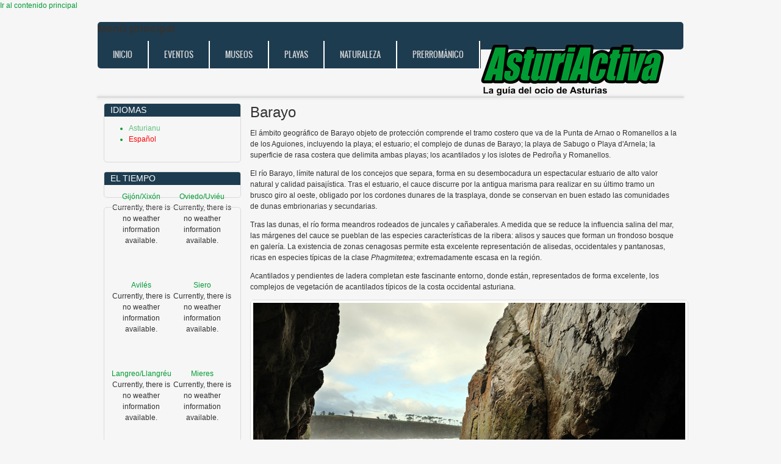

--- FILE ---
content_type: text/html; charset=utf-8
request_url: https://asturiactiva.com/es/naturaleza/barayo
body_size: 6405
content:
<!DOCTYPE html PUBLIC "-//W3C//DTD XHTML 1.0 Transitional//EN" "http://www.w3.org/TR/xhtml1/DTD/xhtml1-transitional.dtd">
<html xmlns="http://www.w3.org/1999/xhtml" xml:lang="es" lang="es" dir="ltr">
  <head>
    <meta http-equiv="Content-Type" content="text/html; charset=utf-8" />
<meta name="description" content="El ámbito geográfico de Barayo objeto de protección comprende el tramo costero que va de la Punta de Arnao o Romanellos a la de los Aguiones, incluyendo la playa; el estuario; el complejo de dunas de Barayo; la playa de Sabugo o Playa d&#039;Arnela; la superficie de rasa costera que delimita ambas playas; los acantilados y los islotes de Pedroña y Romanellos. El río Barayo, límite" />
<meta name="generator" content="Drupal 7 (https://www.drupal.org)" />
<link rel="canonical" href="https://asturiactiva.com/es/naturaleza/barayo" />
<link rel="shortlink" href="https://asturiactiva.com/es/node/22244" />
<meta property="og:site_name" content="Asturiactiva" />
<meta property="og:type" content="article" />
<meta property="og:url" content="https://asturiactiva.com/es/naturaleza/barayo" />
<meta property="og:title" content="Barayo" />
<meta name="twitter:card" content="summary" />
<meta name="twitter:url" content="https://asturiactiva.com/es/naturaleza/barayo" />
<meta name="twitter:title" content="Barayo" />
<meta name="twitter:description" content="El ámbito geográfico de Barayo objeto de protección comprende el tramo costero que va de la Punta de Arnao o Romanellos a la de los Aguiones, incluyendo la playa; el estuario; el complejo de dunas de" />
<meta itemprop="name" content="Barayo" />
<link rel="shortcut icon" href="https://asturiactiva.com/sites/default/files/asturiactiva_favicon_0_0.png" type="image/png" />
    <title>Barayo | Asturiactiva</title>
	<!-- META FOR IOS & HANDHELD -->
    <meta name="viewport" content="width=device-width, initial-scale=1.0, maximum-scale=1.0, user-scalable=yes"/>
    <meta name="HandheldFriendly" content="true" />
    <meta name="apple-touch-fullscreen" content="YES" />
    <!-- //META FOR IOS & HANDHELD -->
    <style type="text/css" media="all">
@import url("https://asturiactiva.com/modules/system/system.base.css?rjauvj");
@import url("https://asturiactiva.com/modules/system/system.menus.css?rjauvj");
@import url("https://asturiactiva.com/modules/system/system.messages.css?rjauvj");
@import url("https://asturiactiva.com/modules/system/system.theme.css?rjauvj");
@import url("https://asturiactiva.com/sites/all/themes/nucleus/nucleus/nucleus/css/base.css?rjauvj");
</style>
<style type="text/css" media="all">
@import url("https://asturiactiva.com/sites/all/modules/calendar/css/calendar_multiday.css?rjauvj");
@import url("https://asturiactiva.com/modules/comment/comment.css?rjauvj");
@import url("https://asturiactiva.com/sites/all/modules/date/date_repeat_field/date_repeat_field.css?rjauvj");
@import url("https://asturiactiva.com/modules/field/theme/field.css?rjauvj");
@import url("https://asturiactiva.com/modules/node/node.css?rjauvj");
@import url("https://asturiactiva.com/modules/search/search.css?rjauvj");
@import url("https://asturiactiva.com/modules/user/user.css?rjauvj");
@import url("https://asturiactiva.com/sites/all/modules/views/css/views.css?rjauvj");
@import url("https://asturiactiva.com/sites/all/modules/ckeditor/css/ckeditor.css?rjauvj");
@import url("https://asturiactiva.com/sites/all/modules/media/modules/media_wysiwyg/css/media_wysiwyg.base.css?rjauvj");
</style>
<style type="text/css" media="all">
@import url("https://asturiactiva.com/sites/all/modules/ctools/css/ctools.css?rjauvj");
@import url("https://asturiactiva.com/modules/locale/locale.css?rjauvj");
</style>
<style type="text/css" media="all">
<!--/*--><![CDATA[/*><!--*/
body.bf-custom-open-sans-sans-serif,.bf-custom-open-sans-sans-serif .form-text{font-family:'Open Sans',sans-serif;}
body.snf-custom-open-sans-sans-serif .site-name{font-family:'Open Sans',sans-serif;}
body.ssf-custom-open-sans-sans-serif .site-slogan{font-family:'Open Sans',sans-serif;}
body.ptf-custom-open-sans-sans-serif #page-title{font-family:'Open Sans',sans-serif;}
body.ntf-custom-open-sans-sans-serif .node-title{font-family:'Open Sans',sans-serif;}
body.ctf-custom-open-sans-sans-serif .comment-title{font-family:'Open Sans',sans-serif;}
body.btf-custom-open-sans-sans-serif .block-title{font-family:'Open Sans',sans-serif;}

/*]]>*/-->
</style>
<style type="text/css" media="all">
@import url("https://asturiactiva.com/sites/all/themes/nucleus/nucleus/nucleus/css/messages.css?rjauvj");
@import url("https://asturiactiva.com/sites/all/themes/zircon/fonts/oswald_regular/stylesheet.css?rjauvj");
@import url("https://asturiactiva.com/sites/all/themes/zircon/css/html-elements.css?rjauvj");
@import url("https://asturiactiva.com/sites/all/themes/zircon/css/forms.css?rjauvj");
@import url("https://asturiactiva.com/sites/all/themes/zircon/css/page.css?rjauvj");
@import url("https://asturiactiva.com/sites/all/themes/zircon/css/articles.css?rjauvj");
@import url("https://asturiactiva.com/sites/all/themes/zircon/css/comments.css?rjauvj");
@import url("https://asturiactiva.com/sites/all/themes/zircon/css/forum.css?rjauvj");
@import url("https://asturiactiva.com/sites/all/themes/zircon/css/fields.css?rjauvj");
@import url("https://asturiactiva.com/sites/all/themes/zircon/css/blocks.css?rjauvj");
@import url("https://asturiactiva.com/sites/all/themes/zircon/css/block-styles.css?rjauvj");
@import url("https://asturiactiva.com/sites/all/themes/zircon/css/navigation.css?rjauvj");
@import url("https://asturiactiva.com/sites/all/themes/zircon/css/fonts.css?rjauvj");
@import url("https://asturiactiva.com/sites/all/themes/zircon/css/css3.css?rjauvj");
@import url("https://asturiactiva.com/sites/all/themes/zircon_asturiactiva/custom.css?rjauvj");
</style>
<style type="text/css" media="only screen">
@import url("https://asturiactiva.com/sites/all/themes/nucleus/nucleus/nucleus/css/responsive/responsive.css?rjauvj");
</style>
<style type="text/css" media="print">
@import url("https://asturiactiva.com/sites/all/themes/zircon/css/print.css?rjauvj");
</style>
<style type="text/css" media="only screen and (max-width:719px)">
@import url("https://asturiactiva.com/sites/all/themes/zircon/css/screens/mobile.css?rjauvj");
</style>
<style type="text/css" media="only screen and (max-width:479px)">
@import url("https://asturiactiva.com/sites/all/themes/zircon/css/screens/mobile-vertical.css?rjauvj");
</style>
<style type="text/css" media="only screen and (min-width: 720px) and (max-width: 959px)">
@import url("https://asturiactiva.com/sites/all/themes/zircon/css/screens/tablet-vertical.css?rjauvj");
</style>
<style type="text/css" media="only screen and (min-width: 959px) and (max-width: 1049px)">
@import url("https://asturiactiva.com/sites/all/themes/zircon/css/screens/tablet.css?rjauvj");
</style>

<!--[if IE 7]>
<style type="text/css" media="all">
@import url("https://asturiactiva.com/sites/all/themes/nucleus/nucleus/nucleus/css/ie7.css?rjauvj");
</style>
<![endif]-->

<!--[if IE]>
<style type="text/css" media="all">
@import url("https://asturiactiva.com/sites/all/themes/nucleus/nucleus/nucleus/css/ie.css?rjauvj");
@import url("https://asturiactiva.com/sites/all/themes/zircon/css/ie.css?rjauvj");
</style>
<![endif]-->

<!--[if IE 7]>
<style type="text/css" media="all">
@import url("https://asturiactiva.com/sites/all/themes/zircon/css/ie7.css?rjauvj");
</style>
<![endif]-->
<style type="text/css" media="all">
@import url("https://asturiactiva.com/sites/default/files/nucleus/grid-fixed-24-960px.css?rjauvj");
</style>
    <script type="text/javascript" src="https://asturiactiva.com/sites/all/modules/jquery_update/replace/jquery/1.10/jquery.min.js?v=1.10.2"></script>
<script type="text/javascript" src="https://asturiactiva.com/misc/jquery-extend-3.4.0.js?v=1.10.2"></script>
<script type="text/javascript" src="https://asturiactiva.com/misc/jquery-html-prefilter-3.5.0-backport.js?v=1.10.2"></script>
<script type="text/javascript" src="https://asturiactiva.com/misc/jquery.once.js?v=1.2"></script>
<script type="text/javascript" src="https://asturiactiva.com/misc/drupal.js?rjauvj"></script>
<script type="text/javascript" src="https://asturiactiva.com/sites/default/files/languages/es_7PC5t1pGdX9ZAnhiEk4tEPljLoEwXKsDdKkhgX90xDg.js?rjauvj"></script>
<script type="text/javascript" src="https://asturiactiva.com/sites/all/modules/google_analytics/googleanalytics.js?rjauvj"></script>
<script type="text/javascript">
<!--//--><![CDATA[//><!--
(function(i,s,o,g,r,a,m){i["GoogleAnalyticsObject"]=r;i[r]=i[r]||function(){(i[r].q=i[r].q||[]).push(arguments)},i[r].l=1*new Date();a=s.createElement(o),m=s.getElementsByTagName(o)[0];a.async=1;a.src=g;m.parentNode.insertBefore(a,m)})(window,document,"script","https://www.google-analytics.com/analytics.js","ga");ga("create", "UA-1678817-2", {"cookieDomain":"auto"});ga("set", "anonymizeIp", true);ga("send", "pageview");
//--><!]]>
</script>
<script type="text/javascript">
<!--//--><![CDATA[//><!--

	(function ($) {
	  if (Drupal.Nucleus == undefined) {
		Drupal.Nucleus = {};
	  }
	  Drupal.behaviors.skinMenuAction = {
		attach: function (context) {
		  jQuery(".change-skin-button").click(function() {
			parts = this.href.split("/");
			style = parts[parts.length - 1];
			jQuery.cookie("nucleus_skin", style, {path: "/"});
			window.location.reload();
			return false;
		  });
		}
	  }
	})(jQuery);
  
//--><!]]>
</script>
<script type="text/javascript">
<!--//--><![CDATA[//><!--

	(function ($) {
	  if (Drupal.Nucleus == undefined) {
		Drupal.Nucleus = {};
	  }
	  Drupal.behaviors.skinMenuAction = {
		attach: function (context) {
		  jQuery(".change-skin-button").click(function() {
			parts = this.href.split("/");
			style = parts[parts.length - 1];
			jQuery.cookie("nucleus_skin", style, {path: "/"});
			window.location.reload();
			return false;
		  });
		}
	  }
	})(jQuery);
  
//--><!]]>
</script>
<script type="text/javascript" src="https://asturiactiva.com/sites/all/themes/nucleus/nucleus/nucleus/js/jquery.cookie.js?rjauvj"></script>
<script type="text/javascript" src="https://asturiactiva.com/sites/all/themes/zircon/js/zircon.js?rjauvj"></script>
<script type="text/javascript" src="https://asturiactiva.com/sites/all/themes/zircon/js/responsive.js?rjauvj"></script>
<script type="text/javascript" src="https://asturiactiva.com/sites/all/themes/zircon/js/jquery.masonry.js?rjauvj"></script>
<script type="text/javascript" src="https://asturiactiva.com/sites/all/themes/zircon/js/jquery.masonry.min.js?rjauvj"></script>
<script type="text/javascript">
<!--//--><![CDATA[//><!--
jQuery.extend(Drupal.settings, {"basePath":"\/","pathPrefix":"es\/","setHasJsCookie":0,"ajaxPageState":{"theme":"zircon_asturiactiva","theme_token":"iuhDpY-RD789HlqC89ylk2ehaiZOAkKzCVBKEK96K4s","js":{"sites\/all\/modules\/jquery_update\/replace\/jquery\/1.10\/jquery.min.js":1,"misc\/jquery-extend-3.4.0.js":1,"misc\/jquery-html-prefilter-3.5.0-backport.js":1,"misc\/jquery.once.js":1,"misc\/drupal.js":1,"public:\/\/languages\/es_7PC5t1pGdX9ZAnhiEk4tEPljLoEwXKsDdKkhgX90xDg.js":1,"sites\/all\/modules\/google_analytics\/googleanalytics.js":1,"0":1,"1":1,"2":1,"sites\/all\/themes\/nucleus\/nucleus\/nucleus\/js\/jquery.cookie.js":1,"sites\/all\/themes\/zircon\/js\/zircon.js":1,"sites\/all\/themes\/zircon\/js\/responsive.js":1,"sites\/all\/themes\/zircon\/js\/jquery.masonry.js":1,"sites\/all\/themes\/zircon\/js\/jquery.masonry.min.js":1},"css":{"modules\/system\/system.base.css":1,"modules\/system\/system.menus.css":1,"modules\/system\/system.messages.css":1,"modules\/system\/system.theme.css":1,"sites\/all\/themes\/nucleus\/nucleus\/nucleus\/css\/base.css":1,"sites\/all\/themes\/zircon_asturiactiva\/font\/-open sans-- -sans-serif-\/stylesheet.css":1,"sites\/all\/modules\/calendar\/css\/calendar_multiday.css":1,"modules\/comment\/comment.css":1,"sites\/all\/modules\/date\/date_repeat_field\/date_repeat_field.css":1,"modules\/field\/theme\/field.css":1,"modules\/node\/node.css":1,"modules\/search\/search.css":1,"modules\/user\/user.css":1,"sites\/all\/modules\/views\/css\/views.css":1,"sites\/all\/modules\/ckeditor\/css\/ckeditor.css":1,"sites\/all\/modules\/media\/modules\/media_wysiwyg\/css\/media_wysiwyg.base.css":1,"sites\/all\/modules\/ctools\/css\/ctools.css":1,"modules\/locale\/locale.css":1,"0":1,"1":1,"2":1,"3":1,"4":1,"5":1,"6":1,"sites\/all\/themes\/nucleus\/nucleus\/nucleus\/css\/messages.css":1,"sites\/all\/themes\/zircon\/fonts\/oswald_regular\/stylesheet.css":1,"sites\/all\/themes\/zircon\/css\/html-elements.css":1,"sites\/all\/themes\/zircon\/css\/forms.css":1,"sites\/all\/themes\/zircon\/css\/page.css":1,"sites\/all\/themes\/zircon\/css\/articles.css":1,"sites\/all\/themes\/zircon\/css\/comments.css":1,"sites\/all\/themes\/zircon\/css\/forum.css":1,"sites\/all\/themes\/zircon\/css\/fields.css":1,"sites\/all\/themes\/zircon\/css\/blocks.css":1,"sites\/all\/themes\/zircon\/css\/block-styles.css":1,"sites\/all\/themes\/zircon\/css\/panel-panes.css":1,"sites\/all\/themes\/zircon\/css\/navigation.css":1,"sites\/all\/themes\/zircon\/css\/fonts.css":1,"sites\/all\/themes\/zircon\/css\/css3.css":1,"sites\/all\/themes\/zircon_asturiactiva\/custom.css":1,"sites\/all\/themes\/nucleus\/nucleus\/nucleus\/css\/responsive\/responsive.css":1,"sites\/all\/themes\/zircon\/css\/print.css":1,"sites\/all\/themes\/zircon\/css\/screens\/mobile.css":1,"sites\/all\/themes\/zircon\/css\/screens\/mobile-vertical.css":1,"sites\/all\/themes\/zircon\/css\/screens\/tablet-vertical.css":1,"sites\/all\/themes\/zircon\/css\/screens\/tablet.css":1,"sites\/all\/themes\/nucleus\/nucleus\/nucleus\/css\/ie7.css":1,"sites\/all\/themes\/nucleus\/nucleus\/nucleus\/css\/ie.css":1,"sites\/all\/themes\/zircon\/css\/ie.css":1,"sites\/all\/themes\/zircon\/css\/ie7.css":1,"public:\/\/nucleus\/grid-fixed-24-960px.css":1}},"googleanalytics":{"trackOutbound":1,"trackMailto":1,"trackDownload":1,"trackDownloadExtensions":"7z|aac|arc|arj|asf|asx|avi|bin|csv|doc(x|m)?|dot(x|m)?|exe|flv|gif|gz|gzip|hqx|jar|jpe?g|js|mp(2|3|4|e?g)|mov(ie)?|msi|msp|pdf|phps|png|ppt(x|m)?|pot(x|m)?|pps(x|m)?|ppam|sld(x|m)?|thmx|qtm?|ra(m|r)?|sea|sit|tar|tgz|torrent|txt|wav|wma|wmv|wpd|xls(x|m|b)?|xlt(x|m)|xlam|xml|z|zip"}});
//--><!]]>
</script>
  </head>

  <body class="html not-front not-logged-in one-sidebar sidebar-first page-node page-node- page-node-22244 node-type-naturaleza i18n-es zircon-asturiactiva fixed-grid grid-24-based bf-custom-open-sans-sans-serif snf-custom-open-sans-sans-serif ssf-custom-open-sans-sans-serif ptf-custom-open-sans-sans-serif ntf-custom-open-sans-sans-serif ctf-custom-open-sans-sans-serif btf-custom-open-sans-sans-serif fs-small">
    <div id="skip-link"><a href="#main-content" class="element-invisible element-focusable">Ir al contenido principal</a></div>
        <div id="page" class="page-default">
  <a name="Top" id="Top"></a>
  
  <!-- HEADER -->
  <div id="header-wrapper" class="wrapper">
    <div class="container grid-24">
      <div class="grid-inner clearfix">
        <div id="header" class="clearfix">

          
          
          
          		  		  <!-- MAIN NAV -->
		  <div id="menu-bar-wrapper" class="wrapper">
		    <div class="container grid-24">
			  <div class="grid-inner clearfix">
			    <a title="Navigation Icon" href="javascript:void(0);" class="tb-main-menu-button responsive-menu-button">Menu</a>
			      <div class="region region-menu-bar">
    <div id="block-system-main-menu" class="block block-system block-menu">
  <div class="block-inner clearfix">
    
          <h2 class="block-title element-invisible">Menú principal</h2>
    
    
    <div class="block-content clearfix">
      <ul class="menu"><li class="first leaf"><a href="/es" title="">Inicio</a></li>
<li class="leaf"><a href="/es/eventos" title="Eventos d&#039;ociu a cellebrar n&#039;asturies">Eventos</a></li>
<li class="leaf"><a href="/es/museos">Museos</a></li>
<li class="leaf"><a href="/es/playas" title="">Playas</a></li>
<li class="leaf"><a href="/es/naturaleza">Naturaleza</a></li>
<li class="last leaf"><a href="/es/prerromanico" title="">Prerrománico</a></li>
</ul>    </div>
  </div>
</div>
<div id="block-block-9" class="block block-block">
  <div class="block-inner clearfix">
    
    
    
    <div class="block-content clearfix">
      <p><img alt="" src="https://asturiactiva.com/sites/default/files/asturiactiva.png" style="float:left; height:88px; width:301px" /></p>
    </div>
  </div>
</div>
  </div>
			  </div>
		    </div>
		  </div>
		  <!-- //MAIN NAV -->
	            </div>
      </div>
    </div>
  </div>
  <!-- //HEADER -->

  

  
  
  
  <div id="main-wrapper" class="wrapper">
    <div class="container grid-24 clearfix">
      <div class="group-cols-2 group-24 grid grid-24">

        <!-- MAIN CONTENT -->
        <div id="main-content" class="grid grid-18 section">
          <div class="grid-inner clearfix">

            
            
                                          <h1 id="page-title">Barayo</h1>
            
            
            
              <div class="region region-content">
    <div id="block-system-main" class="block-system">
  <div class="block-inner clearfix">
    
    
    
    <div class="block-content clearfix">
      <div id="article-22244" class="article node node-naturaleza node-promoted node-lang-es node-odd node-full clearfix" about="/es/naturaleza/barayo" typeof="sioc:Item foaf:Document">
  
  
  <div class="node-content">
    <div class="section field field-name-body field-type-text-with-summary field-label-hidden"><div class="field-items"><div class="field-item odd" property="content:encoded"><p>El ámbito geográfico de Barayo objeto de protección comprende el tramo costero que va de la Punta de Arnao o Romanellos a la de los Aguiones, incluyendo la playa; el estuario; el complejo de dunas de Barayo; la playa de Sabugo o Playa d'Arnela; la superficie de rasa costera que delimita ambas playas; los acantilados y los islotes de Pedroña y Romanellos.</p>
<p>El río Barayo, límite natural de los concejos que separa, forma en su desembocadura un espectacular estuario de alto valor natural y calidad paisajística. Tras el estuario, el cauce discurre por la antigua marisma para realizar en su último tramo un brusco giro al oeste, obligado por los cordones dunares de la trasplaya, donde se conservan en buen estado las comunidades de dunas embrionarias y secundarias.</p>
<p>Tras las dunas, el río forma meandros rodeados de juncales y cañaberales. A medida que se reduce la influencia salina del mar, las márgenes del cauce se pueblan de las especies características de la ribera: alisos y sauces que forman un frondoso bosque en galería. La existencia de zonas cenagosas permite esta excelente representación de alisedas, occidentales y pantanosas, ricas en especies típicas de la clase <em>Phagmitetea</em>; extremadamente escasa en la región.</p>
<p>Acantilados y pendientes de ladera completan este fascinante entorno, donde están, representados de forma excelente, los complejos de vegetación de acantilados típicos de la costa occidental asturiana.</p>
</div></div></div><div class="section field field-name-field-foto field-type-image field-label-hidden"><div class="field-items"><div class="field-item odd"><img typeof="foaf:Image" src="https://asturiactiva.com/sites/default/files/ReservasBarayo1.jpg" width="708" height="449" alt="" /></div></div></div><div class="section field field-name-field-informaciontitulo field-type-text-long field-label-above"><h3 class="field-label">Información:&nbsp;</h3><div class="field-items"><div class="field-item odd">Barayo es una Reserva Natural Parcial donde encontrar acantilados, dunas y playas.</div></div></div><div class="section field field-name-field-flora field-type-text-long field-label-above"><h3 class="field-label">Flora:&nbsp;</h3><div class="field-items"><div class="field-item odd">&lt;p&gt;
	La vegetación de playas y dunas se encuentra en excelente estado de conservación, con una buena representación de las comunidades de arribazón de la clase &lt;i&gt;Cakiletea maritimae&lt;/i&gt;. En los extremos de la ensenada de Barayo existen complejos de vegetación de acantilados típica de la costa occidental asturiana, y en las laderas que cierran la desembocadura del río domina la serie de las carbayeras oligótrofas galaico-asturianas.&lt;/p&gt;
&lt;p&gt;
	La existencia de comunidades de vegetación de acantilados, dunas, cañaverales y las alisedas postdunares bien conservadas constituyen un conjunto único en la región.&lt;/p&gt;
</div></div></div><div class="section field field-name-field-fauna field-type-text-long field-label-above"><h3 class="field-label">Fauna:&nbsp;</h3><div class="field-items"><div class="field-item odd">&lt;p&gt;
	La vegetación de playas y dunas se encuentra en excelente estado de conservación, con una buena representación de las comunidades de arribazón de la clase &lt;i&gt;Cakiletea maritimae&lt;/i&gt;. En los extremos de la ensenada de Barayo existen complejos de vegetación de acantilados típica de la costa occidental asturiana, y en las laderas que cierran la desembocadura del río domina la serie de las carbayeras oligótrofas galaico-asturianas.&lt;/p&gt;
&lt;p&gt;
	La existencia de comunidades de vegetación de acantilados, dunas, cañaverales y las alisedas postdunares bien conservadas constituyen un conjunto único en la región.&lt;/p&gt;
</div></div></div><div class="section field field-name-field-localizacion field-type-text-long field-label-above"><h3 class="field-label">Localización:&nbsp;</h3><div class="field-items"><div class="field-item odd"><p>Barayo está situada entre los concejos de Navia y Valdés, incluyendo, por el litoral, desde la Punta Romanellos hasta la Playa de Arnela.</p>
</div></div></div>  </div>

  
  </div>
    </div>
  </div>
</div>
  </div>
          </div>
        </div>
        <!-- //MAIN CONTENT -->

                  <!-- SIDEBAR FIRST -->
          <div id="sidebar-first-wrapper" class="sidebar tb-main-box grid grid-6 grid-last">
            <div class="grid-inner clearfix">
                <div class="region region-sidebar-first">
    <div id="block-locale-language--2" class="block block-locale">
  <div class="block-inner clearfix">
    
          <h2 class="block-title">Idiomas</h2>
    
    
    <div class="block-content clearfix">
      <ul class="language-switcher-locale-url"><li class="ast first"><a href="/ast/naturaleza/barayu" class="language-link" xml:lang="ast" title="Barayu">Asturianu</a></li>
<li class="es last active"><a href="/es/naturaleza/barayo" class="language-link active" xml:lang="es" title="Barayo">Español</a></li>
</ul>    </div>
  </div>
</div>
<div id="block-weather-system-1--2" class="block block-weather">
  <div class="block-inner clearfix">
    
          <h2 class="block-title">El Tiempo</h2>
    
    
    <div class="block-content clearfix">
      <div class="weather">
      <div class="tiempu_llugar">
    <div class="tiempu_nome"><a href="/es/weather/Spain/Asturias/Gij%C3%B3n/1">Gijón/Xixón</a></div>
          Currently, there is no weather information available.            </div>
      <div class="tiempu_llugar">
    <div class="tiempu_nome"><a href="/es/weather/Spain/Asturias/Oviedo/1">Oviedo/Uviéu</a></div>
          Currently, there is no weather information available.            </div>
      <div class="tiempu_llugar">
    <div class="tiempu_nome"><a href="/es/weather/Spain/Asturias/Avil%C3%A9s/1">Avilés</a></div>
          Currently, there is no weather information available.            </div>
      <div class="tiempu_llugar">
    <div class="tiempu_nome"><a href="/es/weather/Spain/Asturias/Siero/1">Siero</a></div>
          Currently, there is no weather information available.            </div>
      <div class="tiempu_llugar">
    <div class="tiempu_nome"><a href="/es/weather/Spain/Asturias/Langreo/1">Langreo/Llangréu</a></div>
          Currently, there is no weather information available.            </div>
      <div class="tiempu_llugar">
    <div class="tiempu_nome"><a href="/es/weather/Spain/Asturias/Mieres/1">Mieres</a></div>
          Currently, there is no weather information available.            </div>
    <div class="clearfloat"></div>
</div>
    </div>
  </div>
</div>
<div id="block-block-2--2" class="block block-block">
  <div class="block-inner clearfix">
    
    
    
    <div class="block-content clearfix">
      <p><iframe frameborder="0" height="130" scrolling="no" src="https://www.facebook.com/plugins/page.php?href=https%3A%2F%2Fwww.facebook.com%2Fasturiactiva%2F&amp;tabs&amp;width=200&amp;height=130&amp;small_header=false&amp;adapt_container_width=true&amp;hide_cover=true&amp;show_facepile=false&amp;appId" style="border:none;overflow:hidden" width="200"></iframe></p>
    </div>
  </div>
</div>
  </div>
            </div>
          </div>
          <!-- //SIDEBAR FIRST -->
              </div>

          </div>
  </div>

  
  
      <!-- FOOTER -->
    <div id="footer-wrapper" class="wrapper">
      <div class="container grid-24">
                  <!-- BREADCRUMB -->
          <div id="breadcrumb-wrapper" class="clearfix">
                          <h2 class="element-invisible">Usted está aquí</h2><ol id="crumbs"><li class="crumb crumb-home"><a href="/es">Inicio</a></li></ol>            
                          <a title="Volver arriba" class="btn-btt" href="#Top">Volver arriba</a>
                      </div>
          <!-- //BREADCRUMB -->
        
        <div class="grid-inner clearfix">
          <div id="footer" class="clearfix">
              <div class="region region-footer">
    <div id="block-block-6" class="block block-block">
  <div class="block-inner clearfix">
    
    
    
    <div class="block-content clearfix">
      <ul>
<li><a href="http://asturiactiva.com/es/content/quienes-somos">Quienes somos</a></li>
<li><a href="http://asturiactiva.com/es/contact">Contacta con nosotros</a></li>
</ul>
<ul>
<li><a href="http://asturiactiva.com/es/content/aviso-legal">Aviso legal</a></li>
<li><a href="http://asturiactiva.com/es/content/pol%C3%ADtica-de-privacidad-y-cookies-0">Política de privacidad y cookies</a></li>
</ul>
    </div>
  </div>
</div>
<div id="block-block-7" class="block block-block">
  <div class="block-inner clearfix">
    
          <h2 class="block-title">Créditos</h2>
    
    
    <div class="block-content clearfix">
      <p>Parte del contenido  aquí mostrado (textos y/o fotografías) es de <a href="https://www.turismoasturias.es/">www.turismoasturias.es</a>, publicada bajo los términos de la licencia Creative Commons-Reconocimiento (CC-by 3.0).</p>
<ul>
<li>Los textos fueron adaptados y traducidos al asturiano.</li>
<li>Fecha de la última actualización:</li>
</ul>
    </div>
  </div>
</div>
  </div>
          </div>
        </div>
      </div>
    </div>
    <!-- //FOOTER -->
    <div id="credits">Zircon - This is a contributing Drupal Theme<br/>Design by <a href="http://www.weebpal.com/" target="_blank">WeebPal</a>.</div>
</div>
      </body>
</html>